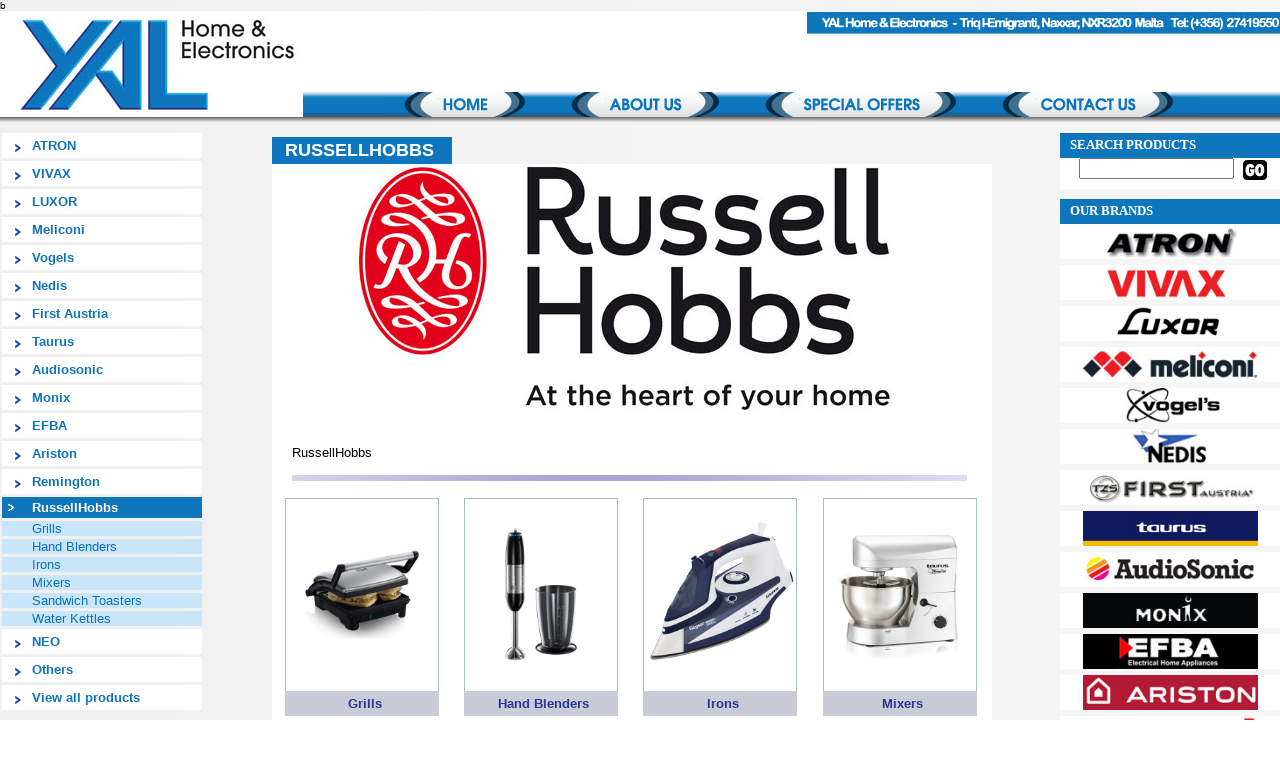

--- FILE ---
content_type: text/html
request_url: http://yalmalta.com/showproductscategory.asp?PCAT1=RussellHobbs
body_size: 8182
content:
<HTML>
<HEAD>
<meta http-equiv="Content-Type" content="text/html; charset=windows-1252">
<title>:: YAL Home & Electronics - Malta - Agents for Audiosonic, First Austria, Vogel, Atron, Philips
</title>
<meta name="keywords" content="YAL Home & ELectronics Malta - Audiosonic, First Austria, Vogel, Atron, Philips, DVD, TV, LCD TV, Plasma, Portable DVD, Malta, Fans, Household Appliances, Radios, Clocks, Vacum Cleaners">
<meta name="description" content="YAL Home & Electronics - Malta - ">
<meta name name="author" content="YAL Home & Electronics - Malta">
<meta name="robots" content="index,follow">
<LINK REL="SHORTCUT ICON" HREF="favicon.ico">
<link rel=stylesheet type="text/css" href="CSS/pukstyle04.css" >

<SCRIPT>

<!-- START Horizontal Scroller Code -->
<script>

var behavior = "scroll" // can be alternate or slide
var direction = "left" // can be right, left , up or down
var ScrollDelay = 85; // speed of scroller


	function scrollMe(text,width,height)
	{
		document.write('<div style="width: '+width+'px; height: '+height+'px; background: #0e76bd;"><marquee behavior='+behavior+' direction='+direction+' scrolldelay='+ScrollDelay+'>'+text+'</marquee></div>');
	}

</script>

<!-- END Horizontal Scroller COde -->

<SCRIPT>
<!--
// Handles rollover images for NN3+ and IE4+
var loaded = new Array();

function F_loadRollover(image,imageName) {
   if (image && image.src &&
    (null == image.out || typeof(image.out) == typeof(void(0)))) {
      s = image.src;
      image.out = new Image();
      image.out.src = s;
      image.over = new Image();
      if (imageName.lastIndexOf('/') >= 0 || imageName.lastIndexOf('\\') >=0) {
         s = imageName;
      } else {
         i = s.lastIndexOf('/');
         if (i<0) i = s.lastIndexOf('\\');
         if (i<0) { s = imageName; }
         else     { s = s.substring(0,i+1) + imageName; }
      }
      image.over.src = s;
      loaded[image.name] = image;
   }
}
function F_roll(imageName,over) {
   if (document.images) {
      if (over) { imageObject = "over"; }
      else      { imageObject = "out"; }
   image = loaded[imageName];
   if (image) {
       ref = eval("image."+imageObject);
       if (ref) image.src = eval("image."+imageObject+".src");
   }
   if (window.event)
      window.event.cancelBubble = true;
   }
}
//-->
</SCRIPT>



<STYLE type="text/css">
  <!--
   BODY {
    scrollbar-face-color:#DAEDF8;
    scrollbar-arrow-color:#757573;
    scrollbar-highlight-color:#DAEDF8;
    scrollbar-3dlight-color:#C0C0C0;
    scrollbar-shadow-color:#808080;
    scrollbar-darkshadow-color:#DAEDF8;
    scrollbar-track-color:#EFEFEF;
   }
  -->
  </STYLE>
<style type="text/css">
a:link,a:visited {
color: #ffffff;
}
a:hover {
color: #ff0000;
text-decoration: none;
}
</style>

</HEAD>
<BODY  background="images/bg.gif" topmargin="0" leftmargin="0" marginwidth="0" marginheight="0">
<table width=100% cellpadding=0 cellspacing=0>
<tr>
 <td width=100% height=76>
     <HTML>
<HEAD>
<meta http-equiv="Content-Type" content="text/html; charset=windows-1252">
<title>:: YAL HOME & ELECTRONICS - Naxxar Malta -Home Appliances, TV Brackets, Hi-Fi and LCD Televisions ::
</title>
<meta name="description" content="YAL Malta is your source for Home Electronics, Brackets, Household Appliances, Televisions, Plasmas, Flat Screens, Sound Systems, Cameras, Digital cameras, Microwave ovens, audio, Video cameras.">
<script src="jquery-1.2.1.min.js" type="text/javascript"></script>
<script src="menu.js" type="text/javascript"></script>
<script language="javascript" src="Menu/menu_methods.js"></script>
<meta name name="author" content="YAL Home & Electronics - Malta">
<meta name="robots" content="index,follow">
<LINK REL="SHORTCUT ICON" HREF="favicon.ico">
<link rel=stylesheet type="text/css" href="CSS/pukstyle04.css" >




<script language="JavaScript">
<!--

function SymError()
{
  return true;
}

window.onerror = SymError;

var SymRealWinOpen = window.open;

function SymWinOpen(url, name, attributes)
{
  return (new Object());
}

window.open = SymWinOpen;

//-->
</script>b
		 <SCRIPT>
		 <!--
		 // Handles rollover images for NN3+ and IE4+
		 var loaded = new Array();

		 function F_loadRollover(image,imageName) {
		    if (image && image.src &&
		     (null == image.out || typeof(image.out) == typeof(void(0)))) {
		       s = image.src;
		       image.out = new Image();
		       image.out.src = s;
		       image.over = new Image();
		       if (imageName.lastIndexOf('/') >= 0 || imageName.lastIndexOf('\\') >=0) {
		          s = imageName;
		       } else {
		          i = s.lastIndexOf('/');
		          if (i<0) i = s.lastIndexOf('\\');
		          if (i<0) { s = imageName; }
		          else     { s = s.substring(0,i+1) + imageName; }
		       }
		       image.over.src = s;
		       loaded[image.name] = image;
		    }
		 }
		 function F_roll(imageName,over) {
		    if (document.images) {
		       if (over) { imageObject = "over"; }
		       else      { imageObject = "out"; }
		    image = loaded[imageName];
		    if (image) {
		        ref = eval("image."+imageObject);
		        if (ref) image.src = eval("image."+imageObject+".src");
		    }
		    if (window.event)
		       window.event.cancelBubble = true;
		    }
		 }
		 //-->
</SCRIPT>




</HEAD>
<BODY topmargin="3" leftmargin="0"BOTTOMMARGIN ="0" marginwidth="0" marginheight="0">
  <!-- global header -->
<table bgcolor=ffffff cellspacing="0" cellpadding="0" border="0"HEiGHT=81width="100%" align= center >
 <tr>


       <td align=left cellpadding=0 cellspacing=0     valign="MIDDLE" >
	     <a href="index.asp"><img src="images/yallogoheader.gif"  border="0">
	   </td>
	   <td align=left cellpadding=0 cellspacing=0  width="100%" >
	    <table width=100%  cellspacing=0 cellpadding=0>
	     <tr>
	      <td align=left cellpadding=0 cellspacing=0  width="100%%" background="images/topheaderbg.jpg" HEIGHT=81  valign="MIDDLE" >
	 	  </td>
	 	 </tr>
	 	 <tr>
	 	  <td width="100%"  cellspacing=0 cellpadding=0>
<table width=100%  VALIGN=MIDDLE align=center background="images/topmenuleft.gif" cellspacing=0 cellpadding=0>
 <tr>
  <td width="30%" align=center VALIGN=MIDDLE> </td>
  <td>	<a href="index.asp" onMouseOver="F_roll('Img966tt2',1)" onMouseOut="F_roll('Img966tt2',0)"> <IMG SRC=IMAGES/TOPMENUBUTLEFT.GIF border =0><IMG NAME="Img966tt2" SRC="images/HOME_off.gif" onLoad="F_loadRollover(this,'images/HOME_on.gif')" BORDER=0></A><IMG SRC=IMAGES/TOPMENUBUTRIGHT.GIF border =0> </td>
  <td>	<a href="aboutus.asp?ID1=52" onMouseOver="F_roll('Img966tt3',1)" onMouseOut="F_roll('Img966tt3',0)"> <IMG SRC=IMAGES/TOPMENUBUTLEFT.GIF border =0><IMG NAME="Img966tt3" SRC="images/ABOUTUS_off.gif" onLoad="F_loadRollover(this,'images/ABOUTUS_on.gif')" BORDER=0></A><IMG SRC=IMAGES/TOPMENUBUTRIGHT.GIF border =0> </td>
  <td>	<a href="specialoffers.asp" onMouseOver="F_roll('Img966tt4',1)" onMouseOut="F_roll('Img966tt4',0)"> <IMG SRC=IMAGES/TOPMENUBUTLEFT.GIF border =0><IMG NAME="Img966tt4" SRC="images/OFFERS_off.gif" onLoad="F_loadRollover(this,'images/OFFERS_on.gif')" BORDER=0></A><IMG SRC=IMAGES/TOPMENUBUTRIGHT.GIF border =0> </td>
  <td>	<a href="contactus.asp" onMouseOver="F_roll('Img966tt6',1)" onMouseOut="F_roll('Img966tt6',0)"> <IMG SRC=IMAGES/TOPMENUBUTLEFT.GIF border =0><IMG NAME="Img966tt6" SRC="images/CONTACTUS_off.gif" onLoad="F_loadRollover(this,'images/CONTACTUS_on.gif')" BORDER=0></A><IMG SRC=IMAGES/TOPMENUBUTRIGHT.GIF border =0> </td>

  <td width="30%" align=center VALIGN=MIDDLE> </td>

 </tr>
</table>
         </td>
		</tr>
	   </table>

 	 </td>
	</tr>
   </table>

</body>
</html>
 </td>
</tr>
<tr>
 <td width=100% height=5 background="images/headline.jpg">

 </td>
</tr>
</table>



<table cellspacing="0" cellpadding="0" border="0" width="100%">


<tr valign="top">
<!--start left menu-->
	<td width="2"><img src="images/px.gif" alt="" width="2" height="5" border="0"></td>

	<td width=2%>
	 <br>
	 <HTML>
<HEAD>
<meta http-equiv="Content-Type" content="text/html; charset=windows-1252">
<title>:: YAL Home & Electronics - Malta - Agents for Audiosonic, First Austria, Vogel, Atron, Philips
</title>
<meta name="keywords" content="YAL Home & ELectronics Malta - Audiosonic, First Austria, Vogel, Atron, Philips, DVD, TV, LCD TV, Plasma, Portable DVD, Malta, Fans, Household Appliances, Radios, Clocks, Vacum Cleaners">
<meta name="description" content="YAL Home & Electronics - Malta - ">
<meta name name="author" content="YAL Home & Electronics - Malta">
<meta name="robots" content="index,follow">
<LINK REL="SHORTCUT ICON" HREF="favicon.ico">
<link rel=stylesheet type="text/css" href="CSS/pukstyle04.css" >

<SCRIPT>
<!--
// Handles rollover images for NN3+ and IE4+
var loaded = new Array();

function F_loadRollover(image,imageName) {
   if (image && image.src &&
    (null == image.out || typeof(image.out) == typeof(void(0)))) {
      s = image.src;
      image.out = new Image();
      image.out.src = s;
      image.over = new Image();
      if (imageName.lastIndexOf('/') >= 0 || imageName.lastIndexOf('\\') >=0) {
         s = imageName;
      } else {
         i = s.lastIndexOf('/');
         if (i<0) i = s.lastIndexOf('\\');
         if (i<0) { s = imageName; }
         else     { s = s.substring(0,i+1) + imageName; }
      }
      image.over.src = s;
      loaded[image.name] = image;
   }
}
function F_roll(imageName,over) {
   if (document.images) {
      if (over) { imageObject = "over"; }
      else      { imageObject = "out"; }
   image = loaded[imageName];
   if (image) {
       ref = eval("image."+imageObject);
       if (ref) image.src = eval("image."+imageObject+".src");
   }
   if (window.event)
      window.event.cancelBubble = true;
   }
}
//-->
</SCRIPT>
<script language="JavaScript">
<!--

function SymError()
{
  return true;
}

window.onerror = SymError;

var SymRealWinOpen = window.open;

function SymWinOpen(url, name, attributes)
{
  return (new Object());
}

window.open = SymWinOpen;

//-->
</script>

<!--<script language='javascript' src='scripts/header.js'></script>
<script language='javascript' src='scripts/functions04.js'></script>
<script language='javascript' src='scripts/flash.js'></script>-->


</HEAD>
<BODY topmargin="0" leftmargin="5" marginwidth="0" marginheight="0">
<table cellspacing="0" cellpadding="0" border="0" width="200">

<tr>


    <!--Start left menu-->
  <td width=200 valign=top align=left>
     <table width=200 valign=top align=left cellpadding="0" cellspacing="0">
      <tr>

       <td width="200" valign=top>
  <table width =200 cellpadding="0" cellspacing="0">


  			<tr>
  			    <td>
  			    <table cellpadding="0" cellspacing="0" border="0">

  
  		<tr cellpadding=0 cellspacing=0 valign=middle>
		 <td colspan="3" width =25 height=15 id="85" valign=middle cellpadding=0 cellspacing=0  onMouseOver="this.style.backgroundColor='#cccccc';" onMouseOut="this.style.backgroundColor='#ffffff';" bgcolor="#ffffff">
		 		<b><a href="showproductscategory.asp?PCAT1=ATRON"> <img src="images/moreinfo_off.gif" border=0></a></b>
		 </td>
		 <td colspan="3" width= 175 height=15 id="85" valign=middle cellpadding=0 cellspacing=0  onMouseOver="this.style.backgroundColor='#cccccc';" onMouseOut="this.style.backgroundColor='#ffffff';" bgcolor="#ffffff">
    		    <b><a href="showproductscategory.asp?PCAT1=ATRON">   <img src="images/px.gif" width= 5 border=0><font face= arial size=2 color=0e74bc>ATRON</A></b>
           </td>

          </tr>
          <tr>
           <td height=3  colspan=3></td>
          </tr>


 
  		<tr cellpadding=0 cellspacing=0 valign=middle>
		 <td colspan="3" width =25 height=15 id="109" valign=middle cellpadding=0 cellspacing=0  onMouseOver="this.style.backgroundColor='#cccccc';" onMouseOut="this.style.backgroundColor='#ffffff';" bgcolor="#ffffff">
		 		<b><a href="showproductscategory.asp?PCAT1=VIVAX"> <img src="images/moreinfo_off.gif" border=0></a></b>
		 </td>
		 <td colspan="3" width= 175 height=15 id="109" valign=middle cellpadding=0 cellspacing=0  onMouseOver="this.style.backgroundColor='#cccccc';" onMouseOut="this.style.backgroundColor='#ffffff';" bgcolor="#ffffff">
    		    <b><a href="showproductscategory.asp?PCAT1=VIVAX">   <img src="images/px.gif" width= 5 border=0><font face= arial size=2 color=0e74bc>VIVAX</A></b>
           </td>

          </tr>
          <tr>
           <td height=3  colspan=3></td>
          </tr>


 
  		<tr cellpadding=0 cellspacing=0 valign=middle>
		 <td colspan="3" width =25 height=15 id="108" valign=middle cellpadding=0 cellspacing=0  onMouseOver="this.style.backgroundColor='#cccccc';" onMouseOut="this.style.backgroundColor='#ffffff';" bgcolor="#ffffff">
		 		<b><a href="showproductscategory.asp?PCAT1=LUXOR"> <img src="images/moreinfo_off.gif" border=0></a></b>
		 </td>
		 <td colspan="3" width= 175 height=15 id="108" valign=middle cellpadding=0 cellspacing=0  onMouseOver="this.style.backgroundColor='#cccccc';" onMouseOut="this.style.backgroundColor='#ffffff';" bgcolor="#ffffff">
    		    <b><a href="showproductscategory.asp?PCAT1=LUXOR">   <img src="images/px.gif" width= 5 border=0><font face= arial size=2 color=0e74bc>LUXOR</A></b>
           </td>

          </tr>
          <tr>
           <td height=3  colspan=3></td>
          </tr>


 
  		<tr cellpadding=0 cellspacing=0 valign=middle>
		 <td colspan="3" width =25 height=15 id="97" valign=middle cellpadding=0 cellspacing=0  onMouseOver="this.style.backgroundColor='#cccccc';" onMouseOut="this.style.backgroundColor='#ffffff';" bgcolor="#ffffff">
		 		<b><a href="showproductscategory.asp?PCAT1=Meliconi"> <img src="images/moreinfo_off.gif" border=0></a></b>
		 </td>
		 <td colspan="3" width= 175 height=15 id="97" valign=middle cellpadding=0 cellspacing=0  onMouseOver="this.style.backgroundColor='#cccccc';" onMouseOut="this.style.backgroundColor='#ffffff';" bgcolor="#ffffff">
    		    <b><a href="showproductscategory.asp?PCAT1=Meliconi">   <img src="images/px.gif" width= 5 border=0><font face= arial size=2 color=0e74bc>Meliconi</A></b>
           </td>

          </tr>
          <tr>
           <td height=3  colspan=3></td>
          </tr>


 
  		<tr cellpadding=0 cellspacing=0 valign=middle>
		 <td colspan="3" width =25 height=15 id="36" valign=middle cellpadding=0 cellspacing=0  onMouseOver="this.style.backgroundColor='#cccccc';" onMouseOut="this.style.backgroundColor='#ffffff';" bgcolor="#ffffff">
		 		<b><a href="showproductscategory.asp?PCAT1=Vogels"> <img src="images/moreinfo_off.gif" border=0></a></b>
		 </td>
		 <td colspan="3" width= 175 height=15 id="36" valign=middle cellpadding=0 cellspacing=0  onMouseOver="this.style.backgroundColor='#cccccc';" onMouseOut="this.style.backgroundColor='#ffffff';" bgcolor="#ffffff">
    		    <b><a href="showproductscategory.asp?PCAT1=Vogels">   <img src="images/px.gif" width= 5 border=0><font face= arial size=2 color=0e74bc>Vogels</A></b>
           </td>

          </tr>
          <tr>
           <td height=3  colspan=3></td>
          </tr>


 
  		<tr cellpadding=0 cellspacing=0 valign=middle>
		 <td colspan="3" width =25 height=15 id="76" valign=middle cellpadding=0 cellspacing=0  onMouseOver="this.style.backgroundColor='#cccccc';" onMouseOut="this.style.backgroundColor='#ffffff';" bgcolor="#ffffff">
		 		<b><a href="showproductscategory.asp?PCAT1=Nedis"> <img src="images/moreinfo_off.gif" border=0></a></b>
		 </td>
		 <td colspan="3" width= 175 height=15 id="76" valign=middle cellpadding=0 cellspacing=0  onMouseOver="this.style.backgroundColor='#cccccc';" onMouseOut="this.style.backgroundColor='#ffffff';" bgcolor="#ffffff">
    		    <b><a href="showproductscategory.asp?PCAT1=Nedis">   <img src="images/px.gif" width= 5 border=0><font face= arial size=2 color=0e74bc>Nedis</A></b>
           </td>

          </tr>
          <tr>
           <td height=3  colspan=3></td>
          </tr>


 
  		<tr cellpadding=0 cellspacing=0 valign=middle>
		 <td colspan="3" width =25 height=15 id="33" valign=middle cellpadding=0 cellspacing=0  onMouseOver="this.style.backgroundColor='#cccccc';" onMouseOut="this.style.backgroundColor='#ffffff';" bgcolor="#ffffff">
		 		<b><a href="showproductscategory.asp?PCAT1=First Austria"> <img src="images/moreinfo_off.gif" border=0></a></b>
		 </td>
		 <td colspan="3" width= 175 height=15 id="33" valign=middle cellpadding=0 cellspacing=0  onMouseOver="this.style.backgroundColor='#cccccc';" onMouseOut="this.style.backgroundColor='#ffffff';" bgcolor="#ffffff">
    		    <b><a href="showproductscategory.asp?PCAT1=First Austria">   <img src="images/px.gif" width= 5 border=0><font face= arial size=2 color=0e74bc>First Austria</A></b>
           </td>

          </tr>
          <tr>
           <td height=3  colspan=3></td>
          </tr>


 
  		<tr cellpadding=0 cellspacing=0 valign=middle>
		 <td colspan="3" width =25 height=15 id="90" valign=middle cellpadding=0 cellspacing=0  onMouseOver="this.style.backgroundColor='#cccccc';" onMouseOut="this.style.backgroundColor='#ffffff';" bgcolor="#ffffff">
		 		<b><a href="showproductscategory.asp?PCAT1=Taurus"> <img src="images/moreinfo_off.gif" border=0></a></b>
		 </td>
		 <td colspan="3" width= 175 height=15 id="90" valign=middle cellpadding=0 cellspacing=0  onMouseOver="this.style.backgroundColor='#cccccc';" onMouseOut="this.style.backgroundColor='#ffffff';" bgcolor="#ffffff">
    		    <b><a href="showproductscategory.asp?PCAT1=Taurus">   <img src="images/px.gif" width= 5 border=0><font face= arial size=2 color=0e74bc>Taurus</A></b>
           </td>

          </tr>
          <tr>
           <td height=3  colspan=3></td>
          </tr>


 
  		<tr cellpadding=0 cellspacing=0 valign=middle>
		 <td colspan="3" width =25 height=15 id="37" valign=middle cellpadding=0 cellspacing=0  onMouseOver="this.style.backgroundColor='#cccccc';" onMouseOut="this.style.backgroundColor='#ffffff';" bgcolor="#ffffff">
		 		<b><a href="showproductscategory.asp?PCAT1=Audiosonic"> <img src="images/moreinfo_off.gif" border=0></a></b>
		 </td>
		 <td colspan="3" width= 175 height=15 id="37" valign=middle cellpadding=0 cellspacing=0  onMouseOver="this.style.backgroundColor='#cccccc';" onMouseOut="this.style.backgroundColor='#ffffff';" bgcolor="#ffffff">
    		    <b><a href="showproductscategory.asp?PCAT1=Audiosonic">   <img src="images/px.gif" width= 5 border=0><font face= arial size=2 color=0e74bc>Audiosonic</A></b>
           </td>

          </tr>
          <tr>
           <td height=3  colspan=3></td>
          </tr>


 
  		<tr cellpadding=0 cellspacing=0 valign=middle>
		 <td colspan="3" width =25 height=15 id="91" valign=middle cellpadding=0 cellspacing=0  onMouseOver="this.style.backgroundColor='#cccccc';" onMouseOut="this.style.backgroundColor='#ffffff';" bgcolor="#ffffff">
		 		<b><a href="showproductscategory.asp?PCAT1=Monix"> <img src="images/moreinfo_off.gif" border=0></a></b>
		 </td>
		 <td colspan="3" width= 175 height=15 id="91" valign=middle cellpadding=0 cellspacing=0  onMouseOver="this.style.backgroundColor='#cccccc';" onMouseOut="this.style.backgroundColor='#ffffff';" bgcolor="#ffffff">
    		    <b><a href="showproductscategory.asp?PCAT1=Monix">   <img src="images/px.gif" width= 5 border=0><font face= arial size=2 color=0e74bc>Monix</A></b>
           </td>

          </tr>
          <tr>
           <td height=3  colspan=3></td>
          </tr>


 
  		<tr cellpadding=0 cellspacing=0 valign=middle>
		 <td colspan="3" width =25 height=15 id="106" valign=middle cellpadding=0 cellspacing=0  onMouseOver="this.style.backgroundColor='#cccccc';" onMouseOut="this.style.backgroundColor='#ffffff';" bgcolor="#ffffff">
		 		<b><a href="showproductscategory.asp?PCAT1=EFBA"> <img src="images/moreinfo_off.gif" border=0></a></b>
		 </td>
		 <td colspan="3" width= 175 height=15 id="106" valign=middle cellpadding=0 cellspacing=0  onMouseOver="this.style.backgroundColor='#cccccc';" onMouseOut="this.style.backgroundColor='#ffffff';" bgcolor="#ffffff">
    		    <b><a href="showproductscategory.asp?PCAT1=EFBA">   <img src="images/px.gif" width= 5 border=0><font face= arial size=2 color=0e74bc>EFBA</A></b>
           </td>

          </tr>
          <tr>
           <td height=3  colspan=3></td>
          </tr>


 
  		<tr cellpadding=0 cellspacing=0 valign=middle>
		 <td colspan="3" width =25 height=15 id="96" valign=middle cellpadding=0 cellspacing=0  onMouseOver="this.style.backgroundColor='#cccccc';" onMouseOut="this.style.backgroundColor='#ffffff';" bgcolor="#ffffff">
		 		<b><a href="showproductscategory.asp?PCAT1=Ariston"> <img src="images/moreinfo_off.gif" border=0></a></b>
		 </td>
		 <td colspan="3" width= 175 height=15 id="96" valign=middle cellpadding=0 cellspacing=0  onMouseOver="this.style.backgroundColor='#cccccc';" onMouseOut="this.style.backgroundColor='#ffffff';" bgcolor="#ffffff">
    		    <b><a href="showproductscategory.asp?PCAT1=Ariston">   <img src="images/px.gif" width= 5 border=0><font face= arial size=2 color=0e74bc>Ariston</A></b>
           </td>

          </tr>
          <tr>
           <td height=3  colspan=3></td>
          </tr>


 
  		<tr cellpadding=0 cellspacing=0 valign=middle>
		 <td colspan="3" width =25 height=15 id="103" valign=middle cellpadding=0 cellspacing=0  onMouseOver="this.style.backgroundColor='#cccccc';" onMouseOut="this.style.backgroundColor='#ffffff';" bgcolor="#ffffff">
		 		<b><a href="showproductscategory.asp?PCAT1=Remington"> <img src="images/moreinfo_off.gif" border=0></a></b>
		 </td>
		 <td colspan="3" width= 175 height=15 id="103" valign=middle cellpadding=0 cellspacing=0  onMouseOver="this.style.backgroundColor='#cccccc';" onMouseOut="this.style.backgroundColor='#ffffff';" bgcolor="#ffffff">
    		    <b><a href="showproductscategory.asp?PCAT1=Remington">   <img src="images/px.gif" width= 5 border=0><font face= arial size=2 color=0e74bc>Remington</A></b>
           </td>

          </tr>
          <tr>
           <td height=3  colspan=3></td>
          </tr>


 
  		<tr cellpadding=0 cellspacing=0 valign=middle>
		 <td colspan="3" width =25 height=15 id="104" valign=middle cellpadding=0 cellspacing=0  onMouseOver="this.style.backgroundColor='#535151';" onMouseOut="this.style.backgroundColor='#0e76bd';" bgcolor="#0e76bd">
		 		<b><a href="showproductscategory.asp?PCAT1=RussellHobbs"> <img src="images/moreinfo_on.gif" border=0></a></b>
		 </td>
		 <td colspan="3" width= 175 height=15 id="104" valign=middle cellpadding=0 cellspacing=0  onMouseOver="this.style.backgroundColor='#535151';" onMouseOut="this.style.backgroundColor='#0e76bd';" bgcolor="#0e76bd">
    		    <b><a href="showproductscategory.asp?PCAT1=RussellHobbs">   <img src="images/px.gif" width= 5 border=0><font face= arial size=2 color= white>RussellHobbs</A></b>
           </td>

          </tr>
          <tr>
           <td height=3  colspan=3></td>
          </tr>
 
  		<tr cellpadding=0 cellspacing=0 valign=middle>
		 <td colspan="3" width =25 height=15 id="285" valign=middle cellpadding=0 cellspacing=0  onMouseOver="this.style.backgroundColor='#8bbddf';" onMouseOut="this.style.backgroundColor='#c8e5f9';" bgcolor="#c8e5f9">
		 		<a href="showproductdetails.asp?PRODUCTCAT1=Grills&topcatname1=RussellHobbs"> </a>
		 </td>
		 <td colspan="3" width= 175 height=15 id="285" valign=middle cellpadding=0 cellspacing=0  onMouseOver="this.style.backgroundColor='#8bbddf';" onMouseOut="this.style.backgroundColor='#c8e5f9';" bgcolor="#c8e5f9">
    		   <a href="showproductdetails.asp?PRODUCTCAT1=Grills&topcatname1=RussellHobbs">   <img src="images/px.gif" width= 5 border=0><font face= arial size=2 color=0e74bc>Grills</A>
           </td>

          </tr>
          <tr>
           <td height=3  colspan=3></td>
          </tr>

  	   
  		<tr cellpadding=0 cellspacing=0 valign=middle>
		 <td colspan="3" width =25 height=15 id="287" valign=middle cellpadding=0 cellspacing=0  onMouseOver="this.style.backgroundColor='#8bbddf';" onMouseOut="this.style.backgroundColor='#c8e5f9';" bgcolor="#c8e5f9">
		 		<a href="showproductdetails.asp?PRODUCTCAT1=Hand Blenders&topcatname1=RussellHobbs"> </a>
		 </td>
		 <td colspan="3" width= 175 height=15 id="287" valign=middle cellpadding=0 cellspacing=0  onMouseOver="this.style.backgroundColor='#8bbddf';" onMouseOut="this.style.backgroundColor='#c8e5f9';" bgcolor="#c8e5f9">
    		   <a href="showproductdetails.asp?PRODUCTCAT1=Hand Blenders&topcatname1=RussellHobbs">   <img src="images/px.gif" width= 5 border=0><font face= arial size=2 color=0e74bc>Hand Blenders</A>
           </td>

          </tr>
          <tr>
           <td height=3  colspan=3></td>
          </tr>

  	   
  		<tr cellpadding=0 cellspacing=0 valign=middle>
		 <td colspan="3" width =25 height=15 id="172" valign=middle cellpadding=0 cellspacing=0  onMouseOver="this.style.backgroundColor='#8bbddf';" onMouseOut="this.style.backgroundColor='#c8e5f9';" bgcolor="#c8e5f9">
		 		<a href="showproductdetails.asp?PRODUCTCAT1=Irons&topcatname1=RussellHobbs"> </a>
		 </td>
		 <td colspan="3" width= 175 height=15 id="172" valign=middle cellpadding=0 cellspacing=0  onMouseOver="this.style.backgroundColor='#8bbddf';" onMouseOut="this.style.backgroundColor='#c8e5f9';" bgcolor="#c8e5f9">
    		   <a href="showproductdetails.asp?PRODUCTCAT1=Irons&topcatname1=RussellHobbs">   <img src="images/px.gif" width= 5 border=0><font face= arial size=2 color=0e74bc>Irons</A>
           </td>

          </tr>
          <tr>
           <td height=3  colspan=3></td>
          </tr>

  	   
  		<tr cellpadding=0 cellspacing=0 valign=middle>
		 <td colspan="3" width =25 height=15 id="234" valign=middle cellpadding=0 cellspacing=0  onMouseOver="this.style.backgroundColor='#8bbddf';" onMouseOut="this.style.backgroundColor='#c8e5f9';" bgcolor="#c8e5f9">
		 		<a href="showproductdetails.asp?PRODUCTCAT1=Mixers&topcatname1=RussellHobbs"> </a>
		 </td>
		 <td colspan="3" width= 175 height=15 id="234" valign=middle cellpadding=0 cellspacing=0  onMouseOver="this.style.backgroundColor='#8bbddf';" onMouseOut="this.style.backgroundColor='#c8e5f9';" bgcolor="#c8e5f9">
    		   <a href="showproductdetails.asp?PRODUCTCAT1=Mixers&topcatname1=RussellHobbs">   <img src="images/px.gif" width= 5 border=0><font face= arial size=2 color=0e74bc>Mixers</A>
           </td>

          </tr>
          <tr>
           <td height=3  colspan=3></td>
          </tr>

  	   
  		<tr cellpadding=0 cellspacing=0 valign=middle>
		 <td colspan="3" width =25 height=15 id="163" valign=middle cellpadding=0 cellspacing=0  onMouseOver="this.style.backgroundColor='#8bbddf';" onMouseOut="this.style.backgroundColor='#c8e5f9';" bgcolor="#c8e5f9">
		 		<a href="showproductdetails.asp?PRODUCTCAT1=Sandwich Toasters&topcatname1=RussellHobbs"> </a>
		 </td>
		 <td colspan="3" width= 175 height=15 id="163" valign=middle cellpadding=0 cellspacing=0  onMouseOver="this.style.backgroundColor='#8bbddf';" onMouseOut="this.style.backgroundColor='#c8e5f9';" bgcolor="#c8e5f9">
    		   <a href="showproductdetails.asp?PRODUCTCAT1=Sandwich Toasters&topcatname1=RussellHobbs">   <img src="images/px.gif" width= 5 border=0><font face= arial size=2 color=0e74bc>Sandwich Toasters</A>
           </td>

          </tr>
          <tr>
           <td height=3  colspan=3></td>
          </tr>

  	   
  		<tr cellpadding=0 cellspacing=0 valign=middle>
		 <td colspan="3" width =25 height=15 id="164" valign=middle cellpadding=0 cellspacing=0  onMouseOver="this.style.backgroundColor='#8bbddf';" onMouseOut="this.style.backgroundColor='#c8e5f9';" bgcolor="#c8e5f9">
		 		<a href="showproductdetails.asp?PRODUCTCAT1=Water Kettles&topcatname1=RussellHobbs"> </a>
		 </td>
		 <td colspan="3" width= 175 height=15 id="164" valign=middle cellpadding=0 cellspacing=0  onMouseOver="this.style.backgroundColor='#8bbddf';" onMouseOut="this.style.backgroundColor='#c8e5f9';" bgcolor="#c8e5f9">
    		   <a href="showproductdetails.asp?PRODUCTCAT1=Water Kettles&topcatname1=RussellHobbs">   <img src="images/px.gif" width= 5 border=0><font face= arial size=2 color=0e74bc>Water Kettles</A>
           </td>

          </tr>
          <tr>
           <td height=3  colspan=3></td>
          </tr>

  	   
  		<tr cellpadding=0 cellspacing=0 valign=middle>
		 <td colspan="3" width =25 height=15 id="105" valign=middle cellpadding=0 cellspacing=0  onMouseOver="this.style.backgroundColor='#cccccc';" onMouseOut="this.style.backgroundColor='#ffffff';" bgcolor="#ffffff">
		 		<b><a href="showproductscategory.asp?PCAT1=NEO"> <img src="images/moreinfo_off.gif" border=0></a></b>
		 </td>
		 <td colspan="3" width= 175 height=15 id="105" valign=middle cellpadding=0 cellspacing=0  onMouseOver="this.style.backgroundColor='#cccccc';" onMouseOut="this.style.backgroundColor='#ffffff';" bgcolor="#ffffff">
    		    <b><a href="showproductscategory.asp?PCAT1=NEO">   <img src="images/px.gif" width= 5 border=0><font face= arial size=2 color=0e74bc>NEO</A></b>
           </td>

          </tr>
          <tr>
           <td height=3  colspan=3></td>
          </tr>


 
  		<tr cellpadding=0 cellspacing=0 valign=middle>
		 <td colspan="3" width =25 height=15 id="88" valign=middle cellpadding=0 cellspacing=0  onMouseOver="this.style.backgroundColor='#cccccc';" onMouseOut="this.style.backgroundColor='#ffffff';" bgcolor="#ffffff">
		 		<b><a href="showproductscategory.asp?PCAT1=Others"> <img src="images/moreinfo_off.gif" border=0></a></b>
		 </td>
		 <td colspan="3" width= 175 height=15 id="88" valign=middle cellpadding=0 cellspacing=0  onMouseOver="this.style.backgroundColor='#cccccc';" onMouseOut="this.style.backgroundColor='#ffffff';" bgcolor="#ffffff">
    		    <b><a href="showproductscategory.asp?PCAT1=Others">   <img src="images/px.gif" width= 5 border=0><font face= arial size=2 color=0e74bc>Others</A></b>
           </td>

          </tr>
          <tr>
           <td height=3  colspan=3></td>
          </tr>


 




  		<tr cellpadding=0 cellspacing=0 valign=middle>
		 <td colspan="3" width =25 height=15 id="164" valign=middle cellpadding=0 cellspacing=0  onMouseOver="this.style.backgroundColor='#cccccc';" onMouseOut="this.style.backgroundColor='#ffffff';" bgcolor="#ffffff">
		 		<b><a href="db_searchbig.asp?search=a&search.x=4&search.y=13"> <img src="images/moreinfo_off.gif" border=0></a></b>
		 </td>
		 <td colspan="3" width= 175 height=15 id="164" valign=middle cellpadding=0 cellspacing=0  onMouseOver="this.style.backgroundColor='#cccccc';" onMouseOut="this.style.backgroundColor='#ffffff';" bgcolor="#ffffff">
    		    <b><a href="db_searchbig.asp?search=a&search.x=4&search.y=13">   <img src="images/px.gif" width= 5 border=0><font face= arial size=2 color=0e74bc>View all products</A></b>
           </td>
         </tr>
         <tr>
           <td height=3  colspan=3></td>
         </tr>
  </table>
  </td>
  </tr>


	<tr cellpadding=0 cellspacing=0 valign=middle>
	 <td width =200 height=25 align=center valign=top cellpadding=0 cellspacing=0> </td>
    </tr>




	  	<tr cellpadding=0 cellspacing=0 valign=middle>
	      <td colspan=2 bgcolor=0e76bd height=25 valign=middle>
			   <img src="images/transspacer.gif" width=15><font face=arial,verdana,helvetica color=white size=2 color=white><b>PRODUCT QUICK JUMP</b> </td>
	    </tr>
	  	<tr cellpadding=0 cellspacing=0 valign=middle>
	     <td width =200 height= 2 align=left valign=middle cellpadding=3 cellspacing=3>
	     </td>
	    </tr>
	    <tr cellpadding=0 cellspacing=0 valign=middle>

	  			</tr>
	  	  	<tr cellpadding=0 cellspacing=0 valign=bottom >
	  	     <td colspan=2 bgcolor=0e76bd height=2 valign=middle>


	  	     </td>
	      </tr>

			  	<tr cellpadding=0 cellspacing=0 valign=middle>
			     <td width =200 colspan=2 height= 15 align=left valign=middle cellpadding=3 cellspacing=3>
			     </td>
	    		</tr>





  		</table>




       </td>
      </tr>
     </table>





  <!--End left Menu-->

     </td>
    </tr>
   </table>
</body>



	</td>

<!--end left menu-->
	<td width="2"><img src="images/px.gif" alt="" width="2" height="5" border="0"></td>
    <td align="center" width="96%" rowspan=2><!-- main content head -->

             <!--Start page content-->

			   <!--Start Parent Category Description-->
			      <br>
			      <table width=720 cellpadding=0 cellspacing=0>
			        <tr>
			         <td width=720 height=4 > <!--spacer-->
			          </td>
			        </tr>
			        <tr>
			 		<td>

			         
			 					<table cellpadding=3 cellspacing=0 bgcolor=0e76bd>
			 				      <tr>
			 				       <td>

			 				        <span class="black28s" style="text-transform:uppercase;"> <img src="images/transspacer.gif" border=0 width=10 height=1><b><font color=white size=4>RussellHobbs</b><img src="images/transspacer.gif" border=0 width=15 height=1>
			 				       </td>
			 				      </tr>
			 				     </table>


			 		<table width=720 valign=top ALIGN = CENTER bgcolor=white cellpadding=0 cellspacing=0>

			 		<tr>




			 		  <td valign= top  align=center colspan=2>
			 		    <p><CENTER><IMG src="RHlogobig.jpg" border=0 style="border-collapse: collapse" bordercolor=black>
			 		  </td>
			 		</tr>
			 		<tr>

			 		<td width=10><!--spacer-->
			 		</td>


			 		<td valign=top >
			 		   <table cellpadding=5 cellspacing=5>
			 		    <tr>
			 		     <td valign=top cellpadding=5 cellspacing=5>
			 				 <br>
			 				 <p> <font face=arial size=2 color=black>
					  				
					  				
					  				
					  				
					  				
					  				RussellHobbs



			        


			

			

			

			

			

			
			 		     </td>
			 		    </tr>
			 		    <tr>
			 					     <td valign=top cellpadding=0 align=center cellspacing=0>
			 							 <img src="images/dividerline.gif" border=0>
			 					     </td>
			 		    </tr>
			 		   </table>

			 		</td>
			 		</tr>




			 			   
						</table>
			    <!--End Parent Category Description-->
					 <tr>
			         <td width=720 height=4 bgcolor=white> <!--spacer-->
			          </td>
			        </tr>
 					<tr>
			         <td width=720 height=4 bgcolor=white> <!--spacer-->


			    <!--Start Sub categories two colum automatic listing-->
			       <table width=720 bgcolor=white align= right>
			        <tr>




			 
			 			<td width="174" valign="top">

			 				<table cellpadding="0" cellspacing="0" border="0" width="154">
			 					<tr>
			 						<td width="10" bgcolor="#ffffff"><img src="images/px.gif" alt="" width="10" height="1" border="0"></td>
			 						<td width="1" bgcolor="#ABBAC8"><img src="images/px.gif" alt="" width="1" height="1" border="0"></td>
			 						<td width="152" bgcolor="#ABBAC8" valign="top"><img src="images/px.gif" alt="" width="152" height="1" border="0"></td>
			 						<td width="1" bgcolor="#ABBAC8"><img src="images/px.gif" alt="" width="1" height="1" border="0"></td>
			 						<td width="10" bgcolor="#ffffff"><img src="images/px.gif" alt="" width="10" height="1" border="0"></td>
			 					</tr>

			 					<tr>
			 						<td width="10" bgcolor="#ffffff"><img src="images/px.gif" alt="" width="10" height="1" border="0"></td>
			 						<td bgcolor="#ABBAC8"><img src="images/px.gif" alt="" width="1" height="1" border="0"></td>
			 						<td bgcolor="#FFFFFF" height=192 valign = "middle" onMouseOver="section1.style.backgroundColor='#F78B09';" onMouseOut="section1.style.backgroundColor='#d5d84d';" >

			 						  
			 						     				<A HREF="showproductdetails.asp?PRODUCTCAT1=Grills&topcatname1=RussellHobbs"><img src="RH17888.jpg"  alt="Grills" width="152"  border="0"></a>

			 						     		    

			 						</td>

			 						<td bgcolor="#ABBAC8"><img src="images/px.gif" alt="" width="1" height="1" border="0"></td>
			 						<td width="10" bgcolor="#ffffff"><img src="images/px.gif" alt="" width="10" height="1" border="0"></td>
			 					</tr>
			 					<tr>

			 						<td width="10" bgcolor="#ffffff"><img src="images/px.gif" alt="" width="10" height="1" border="0"></td>
			 						<td align=center colspan="3" height=25 id="section1" onMouseOver="this.style.backgroundColor='#fdd362';" onMouseOut="this.style.backgroundColor='#c9ccd6';" bgcolor="#c9ccd6"> <img src="images/px.gif" width="5" border="0"><a HREF="showproductdetails.asp?PRODUCTCAT1=Grills&topcatname1=RussellHobbs" class="white14"><font size=2 color=#243898>Grills</a></td>

			 						<td width="10" bgcolor="#ffffff"><img src="images/px.gif" alt="" width="10" height="1" border="0"></td>
			   					</tr>
			 				</table>
			 		</td>
			 	   
			 			<td width="174" valign="top">

			 				<table cellpadding="0" cellspacing="0" border="0" width="154">
			 					<tr>
			 						<td width="10" bgcolor="#ffffff"><img src="images/px.gif" alt="" width="10" height="1" border="0"></td>
			 						<td width="1" bgcolor="#ABBAC8"><img src="images/px.gif" alt="" width="1" height="1" border="0"></td>
			 						<td width="152" bgcolor="#ABBAC8" valign="top"><img src="images/px.gif" alt="" width="152" height="1" border="0"></td>
			 						<td width="1" bgcolor="#ABBAC8"><img src="images/px.gif" alt="" width="1" height="1" border="0"></td>
			 						<td width="10" bgcolor="#ffffff"><img src="images/px.gif" alt="" width="10" height="1" border="0"></td>
			 					</tr>

			 					<tr>
			 						<td width="10" bgcolor="#ffffff"><img src="images/px.gif" alt="" width="10" height="1" border="0"></td>
			 						<td bgcolor="#ABBAC8"><img src="images/px.gif" alt="" width="1" height="1" border="0"></td>
			 						<td bgcolor="#FFFFFF" height=192 valign = "middle" onMouseOver="section1.style.backgroundColor='#F78B09';" onMouseOut="section1.style.backgroundColor='#d5d84d';" >

			 						  
			 						     				<A HREF="showproductdetails.asp?PRODUCTCAT1=Hand Blenders&topcatname1=RussellHobbs"><img src="RH20210.jpg"  alt="Hand Blenders" width="152"  border="0"></a>

			 						     		    

			 						</td>

			 						<td bgcolor="#ABBAC8"><img src="images/px.gif" alt="" width="1" height="1" border="0"></td>
			 						<td width="10" bgcolor="#ffffff"><img src="images/px.gif" alt="" width="10" height="1" border="0"></td>
			 					</tr>
			 					<tr>

			 						<td width="10" bgcolor="#ffffff"><img src="images/px.gif" alt="" width="10" height="1" border="0"></td>
			 						<td align=center colspan="3" height=25 id="section1" onMouseOver="this.style.backgroundColor='#fdd362';" onMouseOut="this.style.backgroundColor='#c9ccd6';" bgcolor="#c9ccd6"> <img src="images/px.gif" width="5" border="0"><a HREF="showproductdetails.asp?PRODUCTCAT1=Hand Blenders&topcatname1=RussellHobbs" class="white14"><font size=2 color=#243898>Hand Blenders</a></td>

			 						<td width="10" bgcolor="#ffffff"><img src="images/px.gif" alt="" width="10" height="1" border="0"></td>
			   					</tr>
			 				</table>
			 		</td>
			 	   
			 			<td width="174" valign="top">

			 				<table cellpadding="0" cellspacing="0" border="0" width="154">
			 					<tr>
			 						<td width="10" bgcolor="#ffffff"><img src="images/px.gif" alt="" width="10" height="1" border="0"></td>
			 						<td width="1" bgcolor="#ABBAC8"><img src="images/px.gif" alt="" width="1" height="1" border="0"></td>
			 						<td width="152" bgcolor="#ABBAC8" valign="top"><img src="images/px.gif" alt="" width="152" height="1" border="0"></td>
			 						<td width="1" bgcolor="#ABBAC8"><img src="images/px.gif" alt="" width="1" height="1" border="0"></td>
			 						<td width="10" bgcolor="#ffffff"><img src="images/px.gif" alt="" width="10" height="1" border="0"></td>
			 					</tr>

			 					<tr>
			 						<td width="10" bgcolor="#ffffff"><img src="images/px.gif" alt="" width="10" height="1" border="0"></td>
			 						<td bgcolor="#ABBAC8"><img src="images/px.gif" alt="" width="1" height="1" border="0"></td>
			 						<td bgcolor="#FFFFFF" height=192 valign = "middle" onMouseOver="section1.style.backgroundColor='#F78B09';" onMouseOut="section1.style.backgroundColor='#d5d84d';" >

			 						  
			 						     				<A HREF="showproductdetails.asp?PRODUCTCAT1=Irons&topcatname1=RussellHobbs"><img src="geyseriron.jpg"  alt="Irons" width="152"  border="0"></a>

			 						     		    

			 						</td>

			 						<td bgcolor="#ABBAC8"><img src="images/px.gif" alt="" width="1" height="1" border="0"></td>
			 						<td width="10" bgcolor="#ffffff"><img src="images/px.gif" alt="" width="10" height="1" border="0"></td>
			 					</tr>
			 					<tr>

			 						<td width="10" bgcolor="#ffffff"><img src="images/px.gif" alt="" width="10" height="1" border="0"></td>
			 						<td align=center colspan="3" height=25 id="section1" onMouseOver="this.style.backgroundColor='#fdd362';" onMouseOut="this.style.backgroundColor='#c9ccd6';" bgcolor="#c9ccd6"> <img src="images/px.gif" width="5" border="0"><a HREF="showproductdetails.asp?PRODUCTCAT1=Irons&topcatname1=RussellHobbs" class="white14"><font size=2 color=#243898>Irons</a></td>

			 						<td width="10" bgcolor="#ffffff"><img src="images/px.gif" alt="" width="10" height="1" border="0"></td>
			   					</tr>
			 				</table>
			 		</td>
			 	   
			 			<td width="174" valign="top">

			 				<table cellpadding="0" cellspacing="0" border="0" width="154">
			 					<tr>
			 						<td width="10" bgcolor="#ffffff"><img src="images/px.gif" alt="" width="10" height="1" border="0"></td>
			 						<td width="1" bgcolor="#ABBAC8"><img src="images/px.gif" alt="" width="1" height="1" border="0"></td>
			 						<td width="152" bgcolor="#ABBAC8" valign="top"><img src="images/px.gif" alt="" width="152" height="1" border="0"></td>
			 						<td width="1" bgcolor="#ABBAC8"><img src="images/px.gif" alt="" width="1" height="1" border="0"></td>
			 						<td width="10" bgcolor="#ffffff"><img src="images/px.gif" alt="" width="10" height="1" border="0"></td>
			 					</tr>

			 					<tr>
			 						<td width="10" bgcolor="#ffffff"><img src="images/px.gif" alt="" width="10" height="1" border="0"></td>
			 						<td bgcolor="#ABBAC8"><img src="images/px.gif" alt="" width="1" height="1" border="0"></td>
			 						<td bgcolor="#FFFFFF" height=192 valign = "middle" onMouseOver="section1.style.backgroundColor='#F78B09';" onMouseOut="section1.style.backgroundColor='#d5d84d';" >

			 						  
			 						     				<A HREF="showproductdetails.asp?PRODUCTCAT1=Mixers&topcatname1=RussellHobbs"><img src="mixingchefmain.jpg"  alt="Mixers" width="152"  border="0"></a>

			 						     		    

			 						</td>

			 						<td bgcolor="#ABBAC8"><img src="images/px.gif" alt="" width="1" height="1" border="0"></td>
			 						<td width="10" bgcolor="#ffffff"><img src="images/px.gif" alt="" width="10" height="1" border="0"></td>
			 					</tr>
			 					<tr>

			 						<td width="10" bgcolor="#ffffff"><img src="images/px.gif" alt="" width="10" height="1" border="0"></td>
			 						<td align=center colspan="3" height=25 id="section1" onMouseOver="this.style.backgroundColor='#fdd362';" onMouseOut="this.style.backgroundColor='#c9ccd6';" bgcolor="#c9ccd6"> <img src="images/px.gif" width="5" border="0"><a HREF="showproductdetails.asp?PRODUCTCAT1=Mixers&topcatname1=RussellHobbs" class="white14"><font size=2 color=#243898>Mixers</a></td>

			 						<td width="10" bgcolor="#ffffff"><img src="images/px.gif" alt="" width="10" height="1" border="0"></td>
			   					</tr>
			 				</table>
			 		</td>
			 	   
			 				      		</tr>
			 				      		<tr cellpadding=0 cellspacing=0>
			 				      		
			 			<td width="174" valign="top">

			 				<table cellpadding="0" cellspacing="0" border="0" width="154">
			 					<tr>
			 						<td width="10" bgcolor="#ffffff"><img src="images/px.gif" alt="" width="10" height="1" border="0"></td>
			 						<td width="1" bgcolor="#ABBAC8"><img src="images/px.gif" alt="" width="1" height="1" border="0"></td>
			 						<td width="152" bgcolor="#ABBAC8" valign="top"><img src="images/px.gif" alt="" width="152" height="1" border="0"></td>
			 						<td width="1" bgcolor="#ABBAC8"><img src="images/px.gif" alt="" width="1" height="1" border="0"></td>
			 						<td width="10" bgcolor="#ffffff"><img src="images/px.gif" alt="" width="10" height="1" border="0"></td>
			 					</tr>

			 					<tr>
			 						<td width="10" bgcolor="#ffffff"><img src="images/px.gif" alt="" width="10" height="1" border="0"></td>
			 						<td bgcolor="#ABBAC8"><img src="images/px.gif" alt="" width="1" height="1" border="0"></td>
			 						<td bgcolor="#FFFFFF" height=192 valign = "middle" onMouseOver="section1.style.backgroundColor='#F78B09';" onMouseOut="section1.style.backgroundColor='#d5d84d';" >

			 						  
			 						     				<A HREF="showproductdetails.asp?PRODUCTCAT1=Sandwich Toasters&topcatname1=RussellHobbs"><img src="Pheonixsandwichtoastermain.jpg"  alt="Sandwich Toasters" width="152"  border="0"></a>

			 						     		    

			 						</td>

			 						<td bgcolor="#ABBAC8"><img src="images/px.gif" alt="" width="1" height="1" border="0"></td>
			 						<td width="10" bgcolor="#ffffff"><img src="images/px.gif" alt="" width="10" height="1" border="0"></td>
			 					</tr>
			 					<tr>

			 						<td width="10" bgcolor="#ffffff"><img src="images/px.gif" alt="" width="10" height="1" border="0"></td>
			 						<td align=center colspan="3" height=25 id="section1" onMouseOver="this.style.backgroundColor='#fdd362';" onMouseOut="this.style.backgroundColor='#c9ccd6';" bgcolor="#c9ccd6"> <img src="images/px.gif" width="5" border="0"><a HREF="showproductdetails.asp?PRODUCTCAT1=Sandwich Toasters&topcatname1=RussellHobbs" class="white14"><font size=2 color=#243898>Sandwich Toasters</a></td>

			 						<td width="10" bgcolor="#ffffff"><img src="images/px.gif" alt="" width="10" height="1" border="0"></td>
			   					</tr>
			 				</table>
			 		</td>
			 	   
			 			<td width="174" valign="top">

			 				<table cellpadding="0" cellspacing="0" border="0" width="154">
			 					<tr>
			 						<td width="10" bgcolor="#ffffff"><img src="images/px.gif" alt="" width="10" height="1" border="0"></td>
			 						<td width="1" bgcolor="#ABBAC8"><img src="images/px.gif" alt="" width="1" height="1" border="0"></td>
			 						<td width="152" bgcolor="#ABBAC8" valign="top"><img src="images/px.gif" alt="" width="152" height="1" border="0"></td>
			 						<td width="1" bgcolor="#ABBAC8"><img src="images/px.gif" alt="" width="1" height="1" border="0"></td>
			 						<td width="10" bgcolor="#ffffff"><img src="images/px.gif" alt="" width="10" height="1" border="0"></td>
			 					</tr>

			 					<tr>
			 						<td width="10" bgcolor="#ffffff"><img src="images/px.gif" alt="" width="10" height="1" border="0"></td>
			 						<td bgcolor="#ABBAC8"><img src="images/px.gif" alt="" width="1" height="1" border="0"></td>
			 						<td bgcolor="#FFFFFF" height=192 valign = "middle" onMouseOver="section1.style.backgroundColor='#F78B09';" onMouseOut="section1.style.backgroundColor='#d5d84d';" >

			 						  
			 						     				<A HREF="showproductdetails.asp?PRODUCTCAT1=Water Kettles&topcatname1=RussellHobbs"><img src="FA5406-1.gif"  alt="Water Kettles" width="152"  border="0"></a>

			 						     		    

			 						</td>

			 						<td bgcolor="#ABBAC8"><img src="images/px.gif" alt="" width="1" height="1" border="0"></td>
			 						<td width="10" bgcolor="#ffffff"><img src="images/px.gif" alt="" width="10" height="1" border="0"></td>
			 					</tr>
			 					<tr>

			 						<td width="10" bgcolor="#ffffff"><img src="images/px.gif" alt="" width="10" height="1" border="0"></td>
			 						<td align=center colspan="3" height=25 id="section1" onMouseOver="this.style.backgroundColor='#fdd362';" onMouseOut="this.style.backgroundColor='#c9ccd6';" bgcolor="#c9ccd6"> <img src="images/px.gif" width="5" border="0"><a HREF="showproductdetails.asp?PRODUCTCAT1=Water Kettles&topcatname1=RussellHobbs" class="white14"><font size=2 color=#243898>Water Kettles</a></td>

			 						<td width="10" bgcolor="#ffffff"><img src="images/px.gif" alt="" width="10" height="1" border="0"></td>
			   					</tr>
			 				</table>
			 		</td>
			 	   


			        </tr>
			       </table>
					 </td>
			        </tr>
			       </table>

	<!--Start Sub categories two colum automatic listing-->





			   <!--End page content-->




    <!--End page content-->
      </td>


<!--START LEFT MENU-->
      <td width=2%>
		 	 <br>
		 	 <HTML>
<HEAD>
<meta http-equiv="Content-Type" content="text/html; charset=windows-1252">


<link rel=stylesheet type="text/css" href="CSS/pukstyle04.css" >

<SCRIPT>
<!--
// Handles rollover images for NN3+ and IE4+
var loaded = new Array();

function F_loadRollover(image,imageName) {
   if (image && image.src &&
    (null == image.out || typeof(image.out) == typeof(void(0)))) {
      s = image.src;
      image.out = new Image();
      image.out.src = s;
      image.over = new Image();
      if (imageName.lastIndexOf('/') >= 0 || imageName.lastIndexOf('\\') >=0) {
         s = imageName;
      } else {
         i = s.lastIndexOf('/');
         if (i<0) i = s.lastIndexOf('\\');
         if (i<0) { s = imageName; }
         else     { s = s.substring(0,i+1) + imageName; }
      }
      image.over.src = s;
      loaded[image.name] = image;
   }
}
function F_roll(imageName,over) {
   if (document.images) {
      if (over) { imageObject = "over"; }
      else      { imageObject = "out"; }
   image = loaded[imageName];
   if (image) {
       ref = eval("image."+imageObject);
       if (ref) image.src = eval("image."+imageObject+".src");
   }
   if (window.event)
      window.event.cancelBubble = true;
   }
}
//-->
</SCRIPT>





</HEAD>
<BODY topmargin="0" leftmargin="5" marginwidth="0" marginheight="0">
<table cellspacing="0" cellpadding="0" border="0" width="200">

<tr>


    <!--Start left menu-->
  <td width=200 valign=top align=left>
     <table width=200 valign=top align=left cellpadding="0" cellspacing="0">
      <tr>
       <td width="200"bgcolor=0e76bd height=25 valign=middle>
        <img src="images/px.gif"width=10><font face=verdana size=2 color=white><b>SEARCH PRODUCTS
       </td>
      </tr>
	   <tr>
		<td width="200" valign=top bgcolor=ffffff valign=top>

    <table CELLPADDING=0 CELLSPACING=0 width=200 bgcolor=ffffff valign=top align=center>
      <tr valign="top">
		<td width=20></td>
  		<td width="175" valign="top" align=left>
  				   				 <form action="db_searchbig.asp" method="get">
				 		  <input type="text" name="search" style="width:155;" value="" >
				 		 </td>
				 		 <td>

				 		  <input type=image name=search src="images/go.gif" >
		 </form>
		</td>
		<td width=5>
		</td>
       </tr>
      </table>
        </td>
      </tr>

	<tr>
	           <td height=10> <img src="images/px.gif" height=10></td>
    </tr>
      <tr>
       <td width="200"bgcolor=0e76bd height=25 valign=middle>
        <img src="images/px.gif"width=10><font face=verdana size=2 color=white><b>OUR BRANDS
       </td>
      </tr>
      <tr>
       <td width="200" valign=top>
  <table align=center width =100% cellpadding="0" cellspacing="0">



  			<tr>
  			    <td>
  			    <table cellpadding="0" cellspacing="0" border="0" width=100% align=center>


						

  		<tr cellpadding=0 cellspacing=0 valign=middle bgcolor=white>
		 <td  width= 100% align=center height=25 id="85" bgcolor=white valign=middle cellpadding=0 cellspacing=0  onMouseOver="this.style.backgroundColor='#CCCCCC';" onMouseOut="this.style.backgroundColor='#ffffff';" bgcolor="#ffffff">
    		    <b><a HREF="showproductscategory.asp?PCAT1=ATRON"> <img src="atronbuttonlogo.jpg" alt="ATRON" width="175"  border="0"></a></b>
           </td>

          </tr>


          <tr>
           <td height=6  colspan=3> <img src="images/px.gif" height=6></td>
          </tr>

				   

  		<tr cellpadding=0 cellspacing=0 valign=middle bgcolor=white>
		 <td  width= 100% align=center height=25 id="109" bgcolor=white valign=middle cellpadding=0 cellspacing=0  onMouseOver="this.style.backgroundColor='#CCCCCC';" onMouseOut="this.style.backgroundColor='#ffffff';" bgcolor="#ffffff">
    		    <b><a HREF="showproductscategory.asp?PCAT1=VIVAX"> <img src="Vivax-brand-small.jpg" alt="VIVAX" width="175"  border="0"></a></b>
           </td>

          </tr>


          <tr>
           <td height=6  colspan=3> <img src="images/px.gif" height=6></td>
          </tr>

				   

  		<tr cellpadding=0 cellspacing=0 valign=middle bgcolor=white>
		 <td  width= 100% align=center height=25 id="108" bgcolor=white valign=middle cellpadding=0 cellspacing=0  onMouseOver="this.style.backgroundColor='#CCCCCC';" onMouseOut="this.style.backgroundColor='#ffffff';" bgcolor="#ffffff">
    		    <b><a HREF="showproductscategory.asp?PCAT1=LUXOR"> <img src="Luxor Logo.jpg" alt="LUXOR" width="175"  border="0"></a></b>
           </td>

          </tr>


          <tr>
           <td height=6  colspan=3> <img src="images/px.gif" height=6></td>
          </tr>

				   

  		<tr cellpadding=0 cellspacing=0 valign=middle bgcolor=white>
		 <td  width= 100% align=center height=25 id="97" bgcolor=white valign=middle cellpadding=0 cellspacing=0  onMouseOver="this.style.backgroundColor='#CCCCCC';" onMouseOut="this.style.backgroundColor='#ffffff';" bgcolor="#ffffff">
    		    <b><a HREF="showproductscategory.asp?PCAT1=Meliconi"> <img src="meliconismall2020.jpg" alt="Meliconi" width="175"  border="0"></a></b>
           </td>

          </tr>


          <tr>
           <td height=6  colspan=3> <img src="images/px.gif" height=6></td>
          </tr>

				   

  		<tr cellpadding=0 cellspacing=0 valign=middle bgcolor=white>
		 <td  width= 100% align=center height=25 id="36" bgcolor=white valign=middle cellpadding=0 cellspacing=0  onMouseOver="this.style.backgroundColor='#CCCCCC';" onMouseOut="this.style.backgroundColor='#ffffff';" bgcolor="#ffffff">
    		    <b><a HREF="showproductscategory.asp?PCAT1=Vogels"> <img src="vogelslogobutton.jpg" alt="Vogels" width="175"  border="0"></a></b>
           </td>

          </tr>


          <tr>
           <td height=6  colspan=3> <img src="images/px.gif" height=6></td>
          </tr>

				   

  		<tr cellpadding=0 cellspacing=0 valign=middle bgcolor=white>
		 <td  width= 100% align=center height=25 id="76" bgcolor=white valign=middle cellpadding=0 cellspacing=0  onMouseOver="this.style.backgroundColor='#CCCCCC';" onMouseOut="this.style.backgroundColor='#ffffff';" bgcolor="#ffffff">
    		    <b><a HREF="showproductscategory.asp?PCAT1=Nedis"> <img src="nedisbutton.jpg" alt="Nedis" width="175"  border="0"></a></b>
           </td>

          </tr>


          <tr>
           <td height=6  colspan=3> <img src="images/px.gif" height=6></td>
          </tr>

				   

  		<tr cellpadding=0 cellspacing=0 valign=middle bgcolor=white>
		 <td  width= 100% align=center height=25 id="33" bgcolor=white valign=middle cellpadding=0 cellspacing=0  onMouseOver="this.style.backgroundColor='#CCCCCC';" onMouseOut="this.style.backgroundColor='#ffffff';" bgcolor="#ffffff">
    		    <b><a HREF="showproductscategory.asp?PCAT1=First Austria"> <img src="firstlogobutton.jpg" alt="First Austria" width="175"  border="0"></a></b>
           </td>

          </tr>


          <tr>
           <td height=6  colspan=3> <img src="images/px.gif" height=6></td>
          </tr>

				   

  		<tr cellpadding=0 cellspacing=0 valign=middle bgcolor=white>
		 <td  width= 100% align=center height=25 id="90" bgcolor=white valign=middle cellpadding=0 cellspacing=0  onMouseOver="this.style.backgroundColor='#CCCCCC';" onMouseOut="this.style.backgroundColor='#ffffff';" bgcolor="#ffffff">
    		    <b><a HREF="showproductscategory.asp?PCAT1=Taurus"> <img src="Taurussmall.jpg" alt="Taurus" width="175"  border="0"></a></b>
           </td>

          </tr>


          <tr>
           <td height=6  colspan=3> <img src="images/px.gif" height=6></td>
          </tr>

				   

  		<tr cellpadding=0 cellspacing=0 valign=middle bgcolor=white>
		 <td  width= 100% align=center height=25 id="37" bgcolor=white valign=middle cellpadding=0 cellspacing=0  onMouseOver="this.style.backgroundColor='#CCCCCC';" onMouseOut="this.style.backgroundColor='#ffffff';" bgcolor="#ffffff">
    		    <b><a HREF="showproductscategory.asp?PCAT1=Audiosonic"> <img src="audiosoniclogobutton.jpg" alt="Audiosonic" width="175"  border="0"></a></b>
           </td>

          </tr>


          <tr>
           <td height=6  colspan=3> <img src="images/px.gif" height=6></td>
          </tr>

				   

  		<tr cellpadding=0 cellspacing=0 valign=middle bgcolor=white>
		 <td  width= 100% align=center height=25 id="91" bgcolor=white valign=middle cellpadding=0 cellspacing=0  onMouseOver="this.style.backgroundColor='#CCCCCC';" onMouseOut="this.style.backgroundColor='#ffffff';" bgcolor="#ffffff">
    		    <b><a HREF="showproductscategory.asp?PCAT1=Monix"> <img src="monixsmall.jpg" alt="Monix" width="175"  border="0"></a></b>
           </td>

          </tr>


          <tr>
           <td height=6  colspan=3> <img src="images/px.gif" height=6></td>
          </tr>

				   

  		<tr cellpadding=0 cellspacing=0 valign=middle bgcolor=white>
		 <td  width= 100% align=center height=25 id="106" bgcolor=white valign=middle cellpadding=0 cellspacing=0  onMouseOver="this.style.backgroundColor='#CCCCCC';" onMouseOut="this.style.backgroundColor='#ffffff';" bgcolor="#ffffff">
    		    <b><a HREF="showproductscategory.asp?PCAT1=EFBA"> <img src="efbasmall.jpg" alt="EFBA" width="175"  border="0"></a></b>
           </td>

          </tr>


          <tr>
           <td height=6  colspan=3> <img src="images/px.gif" height=6></td>
          </tr>

				   

  		<tr cellpadding=0 cellspacing=0 valign=middle bgcolor=white>
		 <td  width= 100% align=center height=25 id="96" bgcolor=white valign=middle cellpadding=0 cellspacing=0  onMouseOver="this.style.backgroundColor='#CCCCCC';" onMouseOut="this.style.backgroundColor='#ffffff';" bgcolor="#ffffff">
    		    <b><a HREF="showproductscategory.asp?PCAT1=Ariston"> <img src="aristonsmall.jpg" alt="Ariston" width="175"  border="0"></a></b>
           </td>

          </tr>


          <tr>
           <td height=6  colspan=3> <img src="images/px.gif" height=6></td>
          </tr>

				   

  		<tr cellpadding=0 cellspacing=0 valign=middle bgcolor=white>
		 <td  width= 100% align=center height=25 id="103" bgcolor=white valign=middle cellpadding=0 cellspacing=0  onMouseOver="this.style.backgroundColor='#CCCCCC';" onMouseOut="this.style.backgroundColor='#ffffff';" bgcolor="#ffffff">
    		    <b><a HREF="showproductscategory.asp?PCAT1=Remington"> <img src="remsmalllogo.jpg" alt="Remington" width="175"  border="0"></a></b>
           </td>

          </tr>


          <tr>
           <td height=6  colspan=3> <img src="images/px.gif" height=6></td>
          </tr>

				   

  		<tr cellpadding=0 cellspacing=0 valign=middle bgcolor=white>
		 <td  width= 100% align=center height=25 id="104" bgcolor=white valign=middle cellpadding=0 cellspacing=0  onMouseOver="this.style.backgroundColor='#CCCCCC';" onMouseOut="this.style.backgroundColor='#ffffff';" bgcolor="#ffffff">
    		    <b><a HREF="showproductscategory.asp?PCAT1=RussellHobbs"> <img src="RHsmalllogo.jpg" alt="RussellHobbs" width="175"  border="0"></a></b>
           </td>

          </tr>


          <tr>
           <td height=6  colspan=3> <img src="images/px.gif" height=6></td>
          </tr>

				   

  		<tr cellpadding=0 cellspacing=0 valign=middle bgcolor=white>
		 <td  width= 100% align=center height=25 id="105" bgcolor=white valign=middle cellpadding=0 cellspacing=0  onMouseOver="this.style.backgroundColor='#CCCCCC';" onMouseOut="this.style.backgroundColor='#ffffff';" bgcolor="#ffffff">
    		    <b><a HREF="showproductscategory.asp?PCAT1=NEO"> <img src="neosmalllogo.jpg" alt="NEO" width="175"  border="0"></a></b>
           </td>

          </tr>


          <tr>
           <td height=6  colspan=3> <img src="images/px.gif" height=6></td>
          </tr>

				   

           <td height=3  colspan=3></td>
         </tr>
  </table>
  </td>
  </tr>



	<tr>
           <td height=5> <img src="images/px.gif" height=5></td>
    </tr>
      <tr>
       <td width="200"bgcolor=0e76bd height=25 valign=middle>
        <img src="images/px.gif"width=10><font face=verdana size=2 color=white><b>Social Networks..
       </td>
      </tr>



  		<tr cellpadding=0 cellspacing=0 valign=middle>
		 <td width=225 bgcolor=ffffff>
 <script src="http://connect.facebook.net/en_US/all.js#xfbml=1"></script><fb:like-box href="http://www.facebook.com/pages/YAL-Home-Electronics/168019183223135" width="225" show_faces="true" stream="false" header="true"></fb:like-box>
           </td>

          </tr>

	<tr>
           <td height=6>
           <img src=images/px.gif width=5 height=5>
           </td>
    </tr>

  		<tr cellpadding=0 cellspacing=0 valign=middle>
		 <td colspan="3" width= 200 align=centre height=25 id="105" valign=middle cellpadding=0 cellspacing=0  onMouseOver="this.style.backgroundColor='#CCCCCC';" onMouseOut="this.style.backgroundColor='#ffffff';" bgcolor="#ffffff">
    		    <b><a HREF="http://www.youtube.com/user/yalmalta?feature=mhum"> <img src="images/youtube.jpg" alt="YAL's You Tube Channel" width="200"  border="0"></a></b>
           </td>

          </tr>

	<tr>
           <td height=6>
           <img src=images/px.gif width=5 height=5>
           </td>
    </tr>

  		<tr cellpadding=0 cellspacing=0 valign=middle>
		 <td colspan="3" width= 200 align=centre height=25 id="105" valign=middle cellpadding=0 cellspacing=0  onMouseOver="this.style.backgroundColor='#CCCCCC';" onMouseOut="this.style.backgroundColor='#ffffff';" bgcolor="#ffffff">
    		    <b><a HREF="specialoffers.asp"> <img src="images/irresistableoffers.jpg" alt="YAL's Irresistable Offers" width="220"  border="0"></a></b>
           </td>

          </tr>

	  	<tr cellpadding=0 cellspacing=0 valign=bottom >
	     <td width =200  height=10></td>
	    </tr>

 		</table>




       </td>
      </tr>
     </table>





  <!--End left Menu-->

     </td>

    </tr>
   </table>
</body>



		 	</td>
<!--END LEFT MENU-->
 	 </tr>
	</table>
     </br>



 <table cellspacing="0" cellpadding="0" border="0" width="100%" ID="Table20">
  <tr>
    <td width="720" bgcolor="#788696"><img src="images/px.gif" alt=""  border="0"></td>
  </tr>
  <tr>
  <td width=100%>
     <HTML>
<HEAD>
<meta http-equiv="Content-Type" content="text/html; charset=windows-1252">


<script language="JavaScript">
<!--

function SymError()
{
  return true;
}

window.onerror = SymError;

var SymRealWinOpen = window.open;

function SymWinOpen(url, name, attributes)
{
  return (new Object());
}

window.open = SymWinOpen;

//-->
</script>
		        	  	   <script language="JavaScript">
						   <!--
						   temp111=new Image
						   temp112=new Image
						   temp113=new Image
						   temp114=new Image
				     	   temp115=new Image
						   temp116=new Image

						   temp111.src="images/terms_on.gif"
						   temp112.src="images/terms_off.gif"
						   temp113.src="images/privacy_on.gif"
						   temp114.src="images/privacy_off.gif"
						   temp115.src="images/sitemap_on.gif"
						   temp116.src="images/sitemap_off.gif"
						   temp117.src="images/login_on.gif"
						   temp118.src="images/login_off.gif"

						   // -->
		 				  </script>
<script language='javascript' src='scripts/header.js'></script>
<script language='javascript' src='scripts/functions04.js'></script>
<script language='javascript' src='scripts/flash.js'></script>
<script language='javascript' src='scripts/nedstat.js'></script>
</HEAD>
<BODY bgcolor="#FFFFFF" topmargin="0" leftmargin="0" marginwidth="0" marginheight="0">

     <table cellpadding="0" height=23 cellspacing="0" border="0" ID="Table22">
			<tr valign="top">
			    <td width="660" valign= bottom align= left></td>
			    <td width="7" align=center valign="middle"> </td> <td width=1 bgcolor="788696" height=100%><td width="7" align=center valign="middle"> </td>
			    <td width="37" align=center valign="middle"><a href="standardpage.asp?category=Privacy%20Policy" onmouseout="roll114.src=temp114.src" onmouseover="roll114.src=temp113.src;window.status='Privacy Policy';return true"><img src="images/privacy_off.gif" border="0" name="roll114"></a></td>
			    <td width="7" align=center valign="middle"> </td> <td width=1 bgcolor="788696" height=100%><td width="7" align=center valign="middle"> </td>
			    <td width="42" align=center valign="middle"><a href="standardpage.asp?category=Terms" onmouseout="roll112.src=temp112.src" onmouseover="roll112.src=temp111.src;window.status='Site Terms and Conditions';return true"><img src="images/terms_off.gif" border="0" name="roll112"></a></td>
				<td width="7" align=center valign="middle"> </td> <td width=1 bgcolor="788696" height=100%><td width="5" align=center valign="middle"> </td>
			    <td width="37" align=center valign="middle"><a href="login.asp" target="_blank" onmouseout="roll118.src=temp118.src" onmouseover="roll118.src=temp117.src;window.status='Login';return true"><img src="images/login_off.gif" border="0" name="roll118"></a></td>
			    <td width="7" align=center valign="middle"> </td> <td width=1 bgcolor="788696" height=100%><td width="5" align=center valign="middle"> </td>
			    <td width="37" align=center valign="middle"><a href="http://www.optimawebsites.com" target="_blank" window.status='Optima Websites';return true"><img src="images/optimalogo.gif" border="0""></a></td>
			    <td width="5" align=center valign="middle"> </td> <td width=1 bgcolor="788696" height=100%><td width="7" align=center valign="middle"> </td>

			    <td width=20></td>

			</tr>

		</table>



</BODY>
</HTML>

<script language="JavaScript">
<!--
var SymRealOnLoad;
var SymRealOnUnload;

function SymOnUnload()
{
  window.open = SymWinOpen;
  if(SymRealOnUnload != null)
     SymRealOnUnload();
}

function SymOnLoad()
{
  if(SymRealOnLoad != null)
     SymRealOnLoad();
  window.open = SymRealWinOpen;
  SymRealOnUnload = window.onunload;
  window.onunload = SymOnUnload;
}

SymRealOnLoad = window.onload;
window.onload = SymOnLoad;

//-->
</script>


</table>
</body>
</html>
   </td>
  </tr>
</table>
</BODY>
</HTML>

<script language="JavaScript">
<!--
var SymRealOnLoad;
var SymRealOnUnload;

function SymOnUnload()
{
  window.open = SymWinOpen;
  if(SymRealOnUnload != null)
     SymRealOnUnload();
}

function SymOnLoad()
{
  if(SymRealOnLoad != null)
     SymRealOnLoad();
  window.open = SymRealWinOpen;
  SymRealOnUnload = window.onunload;
  window.onunload = SymOnUnload;
}

SymRealOnLoad = window.onload;
window.onload = SymOnLoad;

//-->
</script>


</table>
</body>
</html>

--- FILE ---
content_type: text/css
request_url: http://yalmalta.com/CSS/pukstyle04.css
body_size: 752
content:
BODY {scrollbar-arrow-color : #788696; scrollbar-track-color : #DDDDDD; scrollbar-base-color : #788696; scrollbar-darkshadow-color : #788696; scrollbar-face-color : #FFFFFF; scrollbar-highlight-color : #FFFFFF; scrollbar-shadow-color : #FFFFFF; } 
td {font-family: Arial, Verdana; font-size: x-small;} 
A:link{color:#000000; text-decoration: none; font-family: Arial, Verdana; font-size: x-small;} 
A:visited{color:#000000; text-decoration: none; font-family: Arial, Verdana; font-size: x-small;} 
A:hover{color:#000000; text-decoration: none; font-family: Arial, Verdana; font-size: x-small;} 
A.white12:link{color:#FFFFFF; text-decoration: none; font-family: Arial, Verdana; font-size: x-small;} 
A.white12:visited{color:#FFFFFF; text-decoration: none; font-family: Arial, Verdana; font-size: x-small;} 
A.white12:hover{color:#FFFFFF; text-decoration: none; font-family: Arial, Verdana; font-size: x-small;} 
A.grey12:link{color:#788696; text-decoration: none; font-family: Arial, Verdana; font-size: x-small;} 
A.grey12:visited{color:#788696; text-decoration: none; font-family: Arial, Verdana; font-size: x-small;} 
A.grey12:hover{color:#39495A; text-decoration: none; font-family: Arial, Verdana; font-size: x-small;} 
A.white14:link{color:#FFFFFF; text-decoration: none; font-family: Arial, Verdana; font-weight:bold; font-size: x-small;} 
A.white14:visited{color:#FFFFFF; text-decoration: none; font-family: Arial, Verdana; font-weight:bold; font-size: x-small;} 
A.white14:hover{color:#FFFFFF; text-decoration: none; font-family: Arial, Verdana; font-weight:bold; font-size: x-small;} 
.white12 {font-family: Arial, Verdana; color:#FFFFFF; font-size: x-small;} 
.grey12 {font-family: Arial, Verdana; color:#788696; font-size: x-small;} 
.grey8 {font-family: Arial, Verdana; color:#788696; font-size: 8 px;} 
.black10 {font-family: Arial, Verdana; font-size: xx-small;} 
.black16 {font-family: Arial, Verdana; font-size: small;} 
.black18 {font-family: Arial, Verdana; font-size: 18px;} 
.white14b {font-family: Arial, Verdana; color:#FFFFFF; font-size: x-small; font-weight:bold;} 
.black28s {font-family: Arial, Verdana; font-size: 28px; font-weight: bold;} 
.imgborder {border-color: #ABBAC8;} 
.rowAltLight{background-color:#EAF2FB;} 
.rowAltDark{background-color:#D6E2EF;} 
.greyHeader{background-color:#788696;} 
.mouseOver{background-color:#39495A;} 
.blueHeader{background-color:#003399;} 
.prodGreyHeader{background-color:#92A1B2;} 
.lightGrey{background-color:#ABBAC8;} 
.compareTable{border-width:1px;border-color:#ABBAC8;border-style:solid;}
.categoryTitle {font-family: Arial, Verdana; font-size: small;font-weight:bold;} 
A.blue12.link{font-family: Arial, Verdana;color:#003399;font-size: x-small;} 
A.blue12.visited{font-family: Arial, Verdana;color:#003399;font-size: x-small;} 
A.blue12.hover{font-family: Arial, Verdana;color:#000000;font-size: x-small;} 
.bodytxt{ font-family: Arial, Verdana, sans-serif;font-size: 10px;font-style: normal;color: #333333;vertical-align: top; 
padding-left: 11px;padding-right: 5px; } 
.Feature { font-family: Arial, Verdana, sans-serif; font-size: 11px; font-style: normal; font-weight: bold; padding-top: 6px; } 
.tabledata { font-family: Arial, Verdana, sans-serif; font-size: 9px; font-style: normal; } 
.small { font-family: Arial, Verdana, sans-serif; font-size: 9px; font-style: normal; font-weight: normal; color: 9E3F66; padding-left: 3px; } 
.smlfeature { font-family: Arial, Verdana, sans-serif; font-size: 10px; font-style: normal; font-weight: bold; } 
.footer { font-family: Arial, Verdana, sans-serif; font-size: 9px; font-weight: normal; padding: 20px 4px 4px 10px; } 

